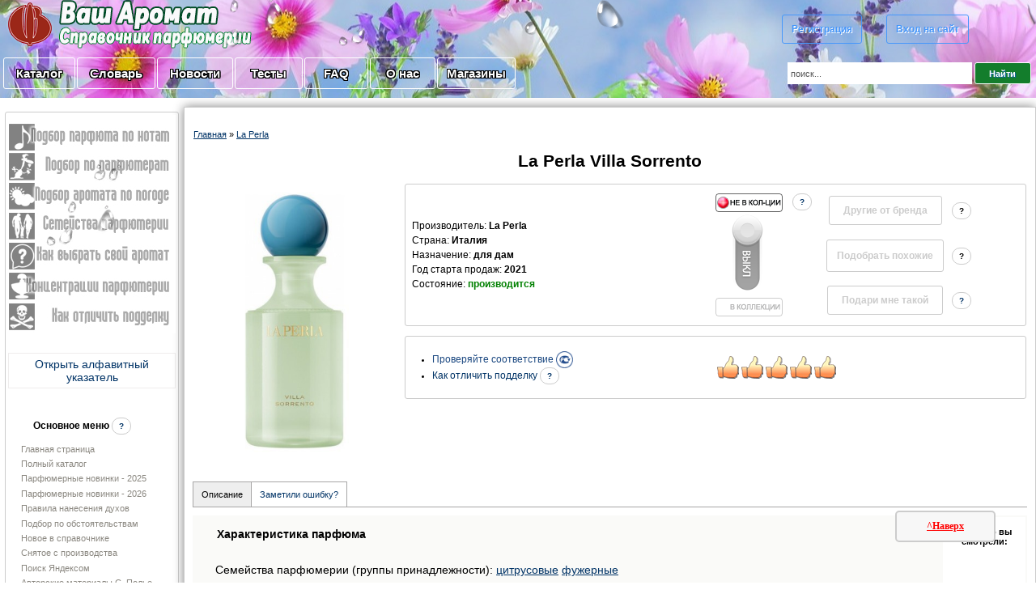

--- FILE ---
content_type: text/html; charset=utf-8
request_url: https://www.google.com/recaptcha/api2/anchor?ar=1&k=6LeNsRUUAAAAAPBXQ2pOc3LKEQ7iRkBwfXR5Ind9&co=aHR0cHM6Ly92YXNoLWFyb21hdC5ydTo0NDM.&hl=ru&v=PoyoqOPhxBO7pBk68S4YbpHZ&theme=light&size=normal&anchor-ms=20000&execute-ms=30000&cb=2fug1cv164hj
body_size: 49605
content:
<!DOCTYPE HTML><html dir="ltr" lang="ru"><head><meta http-equiv="Content-Type" content="text/html; charset=UTF-8">
<meta http-equiv="X-UA-Compatible" content="IE=edge">
<title>reCAPTCHA</title>
<style type="text/css">
/* cyrillic-ext */
@font-face {
  font-family: 'Roboto';
  font-style: normal;
  font-weight: 400;
  font-stretch: 100%;
  src: url(//fonts.gstatic.com/s/roboto/v48/KFO7CnqEu92Fr1ME7kSn66aGLdTylUAMa3GUBHMdazTgWw.woff2) format('woff2');
  unicode-range: U+0460-052F, U+1C80-1C8A, U+20B4, U+2DE0-2DFF, U+A640-A69F, U+FE2E-FE2F;
}
/* cyrillic */
@font-face {
  font-family: 'Roboto';
  font-style: normal;
  font-weight: 400;
  font-stretch: 100%;
  src: url(//fonts.gstatic.com/s/roboto/v48/KFO7CnqEu92Fr1ME7kSn66aGLdTylUAMa3iUBHMdazTgWw.woff2) format('woff2');
  unicode-range: U+0301, U+0400-045F, U+0490-0491, U+04B0-04B1, U+2116;
}
/* greek-ext */
@font-face {
  font-family: 'Roboto';
  font-style: normal;
  font-weight: 400;
  font-stretch: 100%;
  src: url(//fonts.gstatic.com/s/roboto/v48/KFO7CnqEu92Fr1ME7kSn66aGLdTylUAMa3CUBHMdazTgWw.woff2) format('woff2');
  unicode-range: U+1F00-1FFF;
}
/* greek */
@font-face {
  font-family: 'Roboto';
  font-style: normal;
  font-weight: 400;
  font-stretch: 100%;
  src: url(//fonts.gstatic.com/s/roboto/v48/KFO7CnqEu92Fr1ME7kSn66aGLdTylUAMa3-UBHMdazTgWw.woff2) format('woff2');
  unicode-range: U+0370-0377, U+037A-037F, U+0384-038A, U+038C, U+038E-03A1, U+03A3-03FF;
}
/* math */
@font-face {
  font-family: 'Roboto';
  font-style: normal;
  font-weight: 400;
  font-stretch: 100%;
  src: url(//fonts.gstatic.com/s/roboto/v48/KFO7CnqEu92Fr1ME7kSn66aGLdTylUAMawCUBHMdazTgWw.woff2) format('woff2');
  unicode-range: U+0302-0303, U+0305, U+0307-0308, U+0310, U+0312, U+0315, U+031A, U+0326-0327, U+032C, U+032F-0330, U+0332-0333, U+0338, U+033A, U+0346, U+034D, U+0391-03A1, U+03A3-03A9, U+03B1-03C9, U+03D1, U+03D5-03D6, U+03F0-03F1, U+03F4-03F5, U+2016-2017, U+2034-2038, U+203C, U+2040, U+2043, U+2047, U+2050, U+2057, U+205F, U+2070-2071, U+2074-208E, U+2090-209C, U+20D0-20DC, U+20E1, U+20E5-20EF, U+2100-2112, U+2114-2115, U+2117-2121, U+2123-214F, U+2190, U+2192, U+2194-21AE, U+21B0-21E5, U+21F1-21F2, U+21F4-2211, U+2213-2214, U+2216-22FF, U+2308-230B, U+2310, U+2319, U+231C-2321, U+2336-237A, U+237C, U+2395, U+239B-23B7, U+23D0, U+23DC-23E1, U+2474-2475, U+25AF, U+25B3, U+25B7, U+25BD, U+25C1, U+25CA, U+25CC, U+25FB, U+266D-266F, U+27C0-27FF, U+2900-2AFF, U+2B0E-2B11, U+2B30-2B4C, U+2BFE, U+3030, U+FF5B, U+FF5D, U+1D400-1D7FF, U+1EE00-1EEFF;
}
/* symbols */
@font-face {
  font-family: 'Roboto';
  font-style: normal;
  font-weight: 400;
  font-stretch: 100%;
  src: url(//fonts.gstatic.com/s/roboto/v48/KFO7CnqEu92Fr1ME7kSn66aGLdTylUAMaxKUBHMdazTgWw.woff2) format('woff2');
  unicode-range: U+0001-000C, U+000E-001F, U+007F-009F, U+20DD-20E0, U+20E2-20E4, U+2150-218F, U+2190, U+2192, U+2194-2199, U+21AF, U+21E6-21F0, U+21F3, U+2218-2219, U+2299, U+22C4-22C6, U+2300-243F, U+2440-244A, U+2460-24FF, U+25A0-27BF, U+2800-28FF, U+2921-2922, U+2981, U+29BF, U+29EB, U+2B00-2BFF, U+4DC0-4DFF, U+FFF9-FFFB, U+10140-1018E, U+10190-1019C, U+101A0, U+101D0-101FD, U+102E0-102FB, U+10E60-10E7E, U+1D2C0-1D2D3, U+1D2E0-1D37F, U+1F000-1F0FF, U+1F100-1F1AD, U+1F1E6-1F1FF, U+1F30D-1F30F, U+1F315, U+1F31C, U+1F31E, U+1F320-1F32C, U+1F336, U+1F378, U+1F37D, U+1F382, U+1F393-1F39F, U+1F3A7-1F3A8, U+1F3AC-1F3AF, U+1F3C2, U+1F3C4-1F3C6, U+1F3CA-1F3CE, U+1F3D4-1F3E0, U+1F3ED, U+1F3F1-1F3F3, U+1F3F5-1F3F7, U+1F408, U+1F415, U+1F41F, U+1F426, U+1F43F, U+1F441-1F442, U+1F444, U+1F446-1F449, U+1F44C-1F44E, U+1F453, U+1F46A, U+1F47D, U+1F4A3, U+1F4B0, U+1F4B3, U+1F4B9, U+1F4BB, U+1F4BF, U+1F4C8-1F4CB, U+1F4D6, U+1F4DA, U+1F4DF, U+1F4E3-1F4E6, U+1F4EA-1F4ED, U+1F4F7, U+1F4F9-1F4FB, U+1F4FD-1F4FE, U+1F503, U+1F507-1F50B, U+1F50D, U+1F512-1F513, U+1F53E-1F54A, U+1F54F-1F5FA, U+1F610, U+1F650-1F67F, U+1F687, U+1F68D, U+1F691, U+1F694, U+1F698, U+1F6AD, U+1F6B2, U+1F6B9-1F6BA, U+1F6BC, U+1F6C6-1F6CF, U+1F6D3-1F6D7, U+1F6E0-1F6EA, U+1F6F0-1F6F3, U+1F6F7-1F6FC, U+1F700-1F7FF, U+1F800-1F80B, U+1F810-1F847, U+1F850-1F859, U+1F860-1F887, U+1F890-1F8AD, U+1F8B0-1F8BB, U+1F8C0-1F8C1, U+1F900-1F90B, U+1F93B, U+1F946, U+1F984, U+1F996, U+1F9E9, U+1FA00-1FA6F, U+1FA70-1FA7C, U+1FA80-1FA89, U+1FA8F-1FAC6, U+1FACE-1FADC, U+1FADF-1FAE9, U+1FAF0-1FAF8, U+1FB00-1FBFF;
}
/* vietnamese */
@font-face {
  font-family: 'Roboto';
  font-style: normal;
  font-weight: 400;
  font-stretch: 100%;
  src: url(//fonts.gstatic.com/s/roboto/v48/KFO7CnqEu92Fr1ME7kSn66aGLdTylUAMa3OUBHMdazTgWw.woff2) format('woff2');
  unicode-range: U+0102-0103, U+0110-0111, U+0128-0129, U+0168-0169, U+01A0-01A1, U+01AF-01B0, U+0300-0301, U+0303-0304, U+0308-0309, U+0323, U+0329, U+1EA0-1EF9, U+20AB;
}
/* latin-ext */
@font-face {
  font-family: 'Roboto';
  font-style: normal;
  font-weight: 400;
  font-stretch: 100%;
  src: url(//fonts.gstatic.com/s/roboto/v48/KFO7CnqEu92Fr1ME7kSn66aGLdTylUAMa3KUBHMdazTgWw.woff2) format('woff2');
  unicode-range: U+0100-02BA, U+02BD-02C5, U+02C7-02CC, U+02CE-02D7, U+02DD-02FF, U+0304, U+0308, U+0329, U+1D00-1DBF, U+1E00-1E9F, U+1EF2-1EFF, U+2020, U+20A0-20AB, U+20AD-20C0, U+2113, U+2C60-2C7F, U+A720-A7FF;
}
/* latin */
@font-face {
  font-family: 'Roboto';
  font-style: normal;
  font-weight: 400;
  font-stretch: 100%;
  src: url(//fonts.gstatic.com/s/roboto/v48/KFO7CnqEu92Fr1ME7kSn66aGLdTylUAMa3yUBHMdazQ.woff2) format('woff2');
  unicode-range: U+0000-00FF, U+0131, U+0152-0153, U+02BB-02BC, U+02C6, U+02DA, U+02DC, U+0304, U+0308, U+0329, U+2000-206F, U+20AC, U+2122, U+2191, U+2193, U+2212, U+2215, U+FEFF, U+FFFD;
}
/* cyrillic-ext */
@font-face {
  font-family: 'Roboto';
  font-style: normal;
  font-weight: 500;
  font-stretch: 100%;
  src: url(//fonts.gstatic.com/s/roboto/v48/KFO7CnqEu92Fr1ME7kSn66aGLdTylUAMa3GUBHMdazTgWw.woff2) format('woff2');
  unicode-range: U+0460-052F, U+1C80-1C8A, U+20B4, U+2DE0-2DFF, U+A640-A69F, U+FE2E-FE2F;
}
/* cyrillic */
@font-face {
  font-family: 'Roboto';
  font-style: normal;
  font-weight: 500;
  font-stretch: 100%;
  src: url(//fonts.gstatic.com/s/roboto/v48/KFO7CnqEu92Fr1ME7kSn66aGLdTylUAMa3iUBHMdazTgWw.woff2) format('woff2');
  unicode-range: U+0301, U+0400-045F, U+0490-0491, U+04B0-04B1, U+2116;
}
/* greek-ext */
@font-face {
  font-family: 'Roboto';
  font-style: normal;
  font-weight: 500;
  font-stretch: 100%;
  src: url(//fonts.gstatic.com/s/roboto/v48/KFO7CnqEu92Fr1ME7kSn66aGLdTylUAMa3CUBHMdazTgWw.woff2) format('woff2');
  unicode-range: U+1F00-1FFF;
}
/* greek */
@font-face {
  font-family: 'Roboto';
  font-style: normal;
  font-weight: 500;
  font-stretch: 100%;
  src: url(//fonts.gstatic.com/s/roboto/v48/KFO7CnqEu92Fr1ME7kSn66aGLdTylUAMa3-UBHMdazTgWw.woff2) format('woff2');
  unicode-range: U+0370-0377, U+037A-037F, U+0384-038A, U+038C, U+038E-03A1, U+03A3-03FF;
}
/* math */
@font-face {
  font-family: 'Roboto';
  font-style: normal;
  font-weight: 500;
  font-stretch: 100%;
  src: url(//fonts.gstatic.com/s/roboto/v48/KFO7CnqEu92Fr1ME7kSn66aGLdTylUAMawCUBHMdazTgWw.woff2) format('woff2');
  unicode-range: U+0302-0303, U+0305, U+0307-0308, U+0310, U+0312, U+0315, U+031A, U+0326-0327, U+032C, U+032F-0330, U+0332-0333, U+0338, U+033A, U+0346, U+034D, U+0391-03A1, U+03A3-03A9, U+03B1-03C9, U+03D1, U+03D5-03D6, U+03F0-03F1, U+03F4-03F5, U+2016-2017, U+2034-2038, U+203C, U+2040, U+2043, U+2047, U+2050, U+2057, U+205F, U+2070-2071, U+2074-208E, U+2090-209C, U+20D0-20DC, U+20E1, U+20E5-20EF, U+2100-2112, U+2114-2115, U+2117-2121, U+2123-214F, U+2190, U+2192, U+2194-21AE, U+21B0-21E5, U+21F1-21F2, U+21F4-2211, U+2213-2214, U+2216-22FF, U+2308-230B, U+2310, U+2319, U+231C-2321, U+2336-237A, U+237C, U+2395, U+239B-23B7, U+23D0, U+23DC-23E1, U+2474-2475, U+25AF, U+25B3, U+25B7, U+25BD, U+25C1, U+25CA, U+25CC, U+25FB, U+266D-266F, U+27C0-27FF, U+2900-2AFF, U+2B0E-2B11, U+2B30-2B4C, U+2BFE, U+3030, U+FF5B, U+FF5D, U+1D400-1D7FF, U+1EE00-1EEFF;
}
/* symbols */
@font-face {
  font-family: 'Roboto';
  font-style: normal;
  font-weight: 500;
  font-stretch: 100%;
  src: url(//fonts.gstatic.com/s/roboto/v48/KFO7CnqEu92Fr1ME7kSn66aGLdTylUAMaxKUBHMdazTgWw.woff2) format('woff2');
  unicode-range: U+0001-000C, U+000E-001F, U+007F-009F, U+20DD-20E0, U+20E2-20E4, U+2150-218F, U+2190, U+2192, U+2194-2199, U+21AF, U+21E6-21F0, U+21F3, U+2218-2219, U+2299, U+22C4-22C6, U+2300-243F, U+2440-244A, U+2460-24FF, U+25A0-27BF, U+2800-28FF, U+2921-2922, U+2981, U+29BF, U+29EB, U+2B00-2BFF, U+4DC0-4DFF, U+FFF9-FFFB, U+10140-1018E, U+10190-1019C, U+101A0, U+101D0-101FD, U+102E0-102FB, U+10E60-10E7E, U+1D2C0-1D2D3, U+1D2E0-1D37F, U+1F000-1F0FF, U+1F100-1F1AD, U+1F1E6-1F1FF, U+1F30D-1F30F, U+1F315, U+1F31C, U+1F31E, U+1F320-1F32C, U+1F336, U+1F378, U+1F37D, U+1F382, U+1F393-1F39F, U+1F3A7-1F3A8, U+1F3AC-1F3AF, U+1F3C2, U+1F3C4-1F3C6, U+1F3CA-1F3CE, U+1F3D4-1F3E0, U+1F3ED, U+1F3F1-1F3F3, U+1F3F5-1F3F7, U+1F408, U+1F415, U+1F41F, U+1F426, U+1F43F, U+1F441-1F442, U+1F444, U+1F446-1F449, U+1F44C-1F44E, U+1F453, U+1F46A, U+1F47D, U+1F4A3, U+1F4B0, U+1F4B3, U+1F4B9, U+1F4BB, U+1F4BF, U+1F4C8-1F4CB, U+1F4D6, U+1F4DA, U+1F4DF, U+1F4E3-1F4E6, U+1F4EA-1F4ED, U+1F4F7, U+1F4F9-1F4FB, U+1F4FD-1F4FE, U+1F503, U+1F507-1F50B, U+1F50D, U+1F512-1F513, U+1F53E-1F54A, U+1F54F-1F5FA, U+1F610, U+1F650-1F67F, U+1F687, U+1F68D, U+1F691, U+1F694, U+1F698, U+1F6AD, U+1F6B2, U+1F6B9-1F6BA, U+1F6BC, U+1F6C6-1F6CF, U+1F6D3-1F6D7, U+1F6E0-1F6EA, U+1F6F0-1F6F3, U+1F6F7-1F6FC, U+1F700-1F7FF, U+1F800-1F80B, U+1F810-1F847, U+1F850-1F859, U+1F860-1F887, U+1F890-1F8AD, U+1F8B0-1F8BB, U+1F8C0-1F8C1, U+1F900-1F90B, U+1F93B, U+1F946, U+1F984, U+1F996, U+1F9E9, U+1FA00-1FA6F, U+1FA70-1FA7C, U+1FA80-1FA89, U+1FA8F-1FAC6, U+1FACE-1FADC, U+1FADF-1FAE9, U+1FAF0-1FAF8, U+1FB00-1FBFF;
}
/* vietnamese */
@font-face {
  font-family: 'Roboto';
  font-style: normal;
  font-weight: 500;
  font-stretch: 100%;
  src: url(//fonts.gstatic.com/s/roboto/v48/KFO7CnqEu92Fr1ME7kSn66aGLdTylUAMa3OUBHMdazTgWw.woff2) format('woff2');
  unicode-range: U+0102-0103, U+0110-0111, U+0128-0129, U+0168-0169, U+01A0-01A1, U+01AF-01B0, U+0300-0301, U+0303-0304, U+0308-0309, U+0323, U+0329, U+1EA0-1EF9, U+20AB;
}
/* latin-ext */
@font-face {
  font-family: 'Roboto';
  font-style: normal;
  font-weight: 500;
  font-stretch: 100%;
  src: url(//fonts.gstatic.com/s/roboto/v48/KFO7CnqEu92Fr1ME7kSn66aGLdTylUAMa3KUBHMdazTgWw.woff2) format('woff2');
  unicode-range: U+0100-02BA, U+02BD-02C5, U+02C7-02CC, U+02CE-02D7, U+02DD-02FF, U+0304, U+0308, U+0329, U+1D00-1DBF, U+1E00-1E9F, U+1EF2-1EFF, U+2020, U+20A0-20AB, U+20AD-20C0, U+2113, U+2C60-2C7F, U+A720-A7FF;
}
/* latin */
@font-face {
  font-family: 'Roboto';
  font-style: normal;
  font-weight: 500;
  font-stretch: 100%;
  src: url(//fonts.gstatic.com/s/roboto/v48/KFO7CnqEu92Fr1ME7kSn66aGLdTylUAMa3yUBHMdazQ.woff2) format('woff2');
  unicode-range: U+0000-00FF, U+0131, U+0152-0153, U+02BB-02BC, U+02C6, U+02DA, U+02DC, U+0304, U+0308, U+0329, U+2000-206F, U+20AC, U+2122, U+2191, U+2193, U+2212, U+2215, U+FEFF, U+FFFD;
}
/* cyrillic-ext */
@font-face {
  font-family: 'Roboto';
  font-style: normal;
  font-weight: 900;
  font-stretch: 100%;
  src: url(//fonts.gstatic.com/s/roboto/v48/KFO7CnqEu92Fr1ME7kSn66aGLdTylUAMa3GUBHMdazTgWw.woff2) format('woff2');
  unicode-range: U+0460-052F, U+1C80-1C8A, U+20B4, U+2DE0-2DFF, U+A640-A69F, U+FE2E-FE2F;
}
/* cyrillic */
@font-face {
  font-family: 'Roboto';
  font-style: normal;
  font-weight: 900;
  font-stretch: 100%;
  src: url(//fonts.gstatic.com/s/roboto/v48/KFO7CnqEu92Fr1ME7kSn66aGLdTylUAMa3iUBHMdazTgWw.woff2) format('woff2');
  unicode-range: U+0301, U+0400-045F, U+0490-0491, U+04B0-04B1, U+2116;
}
/* greek-ext */
@font-face {
  font-family: 'Roboto';
  font-style: normal;
  font-weight: 900;
  font-stretch: 100%;
  src: url(//fonts.gstatic.com/s/roboto/v48/KFO7CnqEu92Fr1ME7kSn66aGLdTylUAMa3CUBHMdazTgWw.woff2) format('woff2');
  unicode-range: U+1F00-1FFF;
}
/* greek */
@font-face {
  font-family: 'Roboto';
  font-style: normal;
  font-weight: 900;
  font-stretch: 100%;
  src: url(//fonts.gstatic.com/s/roboto/v48/KFO7CnqEu92Fr1ME7kSn66aGLdTylUAMa3-UBHMdazTgWw.woff2) format('woff2');
  unicode-range: U+0370-0377, U+037A-037F, U+0384-038A, U+038C, U+038E-03A1, U+03A3-03FF;
}
/* math */
@font-face {
  font-family: 'Roboto';
  font-style: normal;
  font-weight: 900;
  font-stretch: 100%;
  src: url(//fonts.gstatic.com/s/roboto/v48/KFO7CnqEu92Fr1ME7kSn66aGLdTylUAMawCUBHMdazTgWw.woff2) format('woff2');
  unicode-range: U+0302-0303, U+0305, U+0307-0308, U+0310, U+0312, U+0315, U+031A, U+0326-0327, U+032C, U+032F-0330, U+0332-0333, U+0338, U+033A, U+0346, U+034D, U+0391-03A1, U+03A3-03A9, U+03B1-03C9, U+03D1, U+03D5-03D6, U+03F0-03F1, U+03F4-03F5, U+2016-2017, U+2034-2038, U+203C, U+2040, U+2043, U+2047, U+2050, U+2057, U+205F, U+2070-2071, U+2074-208E, U+2090-209C, U+20D0-20DC, U+20E1, U+20E5-20EF, U+2100-2112, U+2114-2115, U+2117-2121, U+2123-214F, U+2190, U+2192, U+2194-21AE, U+21B0-21E5, U+21F1-21F2, U+21F4-2211, U+2213-2214, U+2216-22FF, U+2308-230B, U+2310, U+2319, U+231C-2321, U+2336-237A, U+237C, U+2395, U+239B-23B7, U+23D0, U+23DC-23E1, U+2474-2475, U+25AF, U+25B3, U+25B7, U+25BD, U+25C1, U+25CA, U+25CC, U+25FB, U+266D-266F, U+27C0-27FF, U+2900-2AFF, U+2B0E-2B11, U+2B30-2B4C, U+2BFE, U+3030, U+FF5B, U+FF5D, U+1D400-1D7FF, U+1EE00-1EEFF;
}
/* symbols */
@font-face {
  font-family: 'Roboto';
  font-style: normal;
  font-weight: 900;
  font-stretch: 100%;
  src: url(//fonts.gstatic.com/s/roboto/v48/KFO7CnqEu92Fr1ME7kSn66aGLdTylUAMaxKUBHMdazTgWw.woff2) format('woff2');
  unicode-range: U+0001-000C, U+000E-001F, U+007F-009F, U+20DD-20E0, U+20E2-20E4, U+2150-218F, U+2190, U+2192, U+2194-2199, U+21AF, U+21E6-21F0, U+21F3, U+2218-2219, U+2299, U+22C4-22C6, U+2300-243F, U+2440-244A, U+2460-24FF, U+25A0-27BF, U+2800-28FF, U+2921-2922, U+2981, U+29BF, U+29EB, U+2B00-2BFF, U+4DC0-4DFF, U+FFF9-FFFB, U+10140-1018E, U+10190-1019C, U+101A0, U+101D0-101FD, U+102E0-102FB, U+10E60-10E7E, U+1D2C0-1D2D3, U+1D2E0-1D37F, U+1F000-1F0FF, U+1F100-1F1AD, U+1F1E6-1F1FF, U+1F30D-1F30F, U+1F315, U+1F31C, U+1F31E, U+1F320-1F32C, U+1F336, U+1F378, U+1F37D, U+1F382, U+1F393-1F39F, U+1F3A7-1F3A8, U+1F3AC-1F3AF, U+1F3C2, U+1F3C4-1F3C6, U+1F3CA-1F3CE, U+1F3D4-1F3E0, U+1F3ED, U+1F3F1-1F3F3, U+1F3F5-1F3F7, U+1F408, U+1F415, U+1F41F, U+1F426, U+1F43F, U+1F441-1F442, U+1F444, U+1F446-1F449, U+1F44C-1F44E, U+1F453, U+1F46A, U+1F47D, U+1F4A3, U+1F4B0, U+1F4B3, U+1F4B9, U+1F4BB, U+1F4BF, U+1F4C8-1F4CB, U+1F4D6, U+1F4DA, U+1F4DF, U+1F4E3-1F4E6, U+1F4EA-1F4ED, U+1F4F7, U+1F4F9-1F4FB, U+1F4FD-1F4FE, U+1F503, U+1F507-1F50B, U+1F50D, U+1F512-1F513, U+1F53E-1F54A, U+1F54F-1F5FA, U+1F610, U+1F650-1F67F, U+1F687, U+1F68D, U+1F691, U+1F694, U+1F698, U+1F6AD, U+1F6B2, U+1F6B9-1F6BA, U+1F6BC, U+1F6C6-1F6CF, U+1F6D3-1F6D7, U+1F6E0-1F6EA, U+1F6F0-1F6F3, U+1F6F7-1F6FC, U+1F700-1F7FF, U+1F800-1F80B, U+1F810-1F847, U+1F850-1F859, U+1F860-1F887, U+1F890-1F8AD, U+1F8B0-1F8BB, U+1F8C0-1F8C1, U+1F900-1F90B, U+1F93B, U+1F946, U+1F984, U+1F996, U+1F9E9, U+1FA00-1FA6F, U+1FA70-1FA7C, U+1FA80-1FA89, U+1FA8F-1FAC6, U+1FACE-1FADC, U+1FADF-1FAE9, U+1FAF0-1FAF8, U+1FB00-1FBFF;
}
/* vietnamese */
@font-face {
  font-family: 'Roboto';
  font-style: normal;
  font-weight: 900;
  font-stretch: 100%;
  src: url(//fonts.gstatic.com/s/roboto/v48/KFO7CnqEu92Fr1ME7kSn66aGLdTylUAMa3OUBHMdazTgWw.woff2) format('woff2');
  unicode-range: U+0102-0103, U+0110-0111, U+0128-0129, U+0168-0169, U+01A0-01A1, U+01AF-01B0, U+0300-0301, U+0303-0304, U+0308-0309, U+0323, U+0329, U+1EA0-1EF9, U+20AB;
}
/* latin-ext */
@font-face {
  font-family: 'Roboto';
  font-style: normal;
  font-weight: 900;
  font-stretch: 100%;
  src: url(//fonts.gstatic.com/s/roboto/v48/KFO7CnqEu92Fr1ME7kSn66aGLdTylUAMa3KUBHMdazTgWw.woff2) format('woff2');
  unicode-range: U+0100-02BA, U+02BD-02C5, U+02C7-02CC, U+02CE-02D7, U+02DD-02FF, U+0304, U+0308, U+0329, U+1D00-1DBF, U+1E00-1E9F, U+1EF2-1EFF, U+2020, U+20A0-20AB, U+20AD-20C0, U+2113, U+2C60-2C7F, U+A720-A7FF;
}
/* latin */
@font-face {
  font-family: 'Roboto';
  font-style: normal;
  font-weight: 900;
  font-stretch: 100%;
  src: url(//fonts.gstatic.com/s/roboto/v48/KFO7CnqEu92Fr1ME7kSn66aGLdTylUAMa3yUBHMdazQ.woff2) format('woff2');
  unicode-range: U+0000-00FF, U+0131, U+0152-0153, U+02BB-02BC, U+02C6, U+02DA, U+02DC, U+0304, U+0308, U+0329, U+2000-206F, U+20AC, U+2122, U+2191, U+2193, U+2212, U+2215, U+FEFF, U+FFFD;
}

</style>
<link rel="stylesheet" type="text/css" href="https://www.gstatic.com/recaptcha/releases/PoyoqOPhxBO7pBk68S4YbpHZ/styles__ltr.css">
<script nonce="eRcU46cj8hfRoUkb9eV4eg" type="text/javascript">window['__recaptcha_api'] = 'https://www.google.com/recaptcha/api2/';</script>
<script type="text/javascript" src="https://www.gstatic.com/recaptcha/releases/PoyoqOPhxBO7pBk68S4YbpHZ/recaptcha__ru.js" nonce="eRcU46cj8hfRoUkb9eV4eg">
      
    </script></head>
<body><div id="rc-anchor-alert" class="rc-anchor-alert"></div>
<input type="hidden" id="recaptcha-token" value="[base64]">
<script type="text/javascript" nonce="eRcU46cj8hfRoUkb9eV4eg">
      recaptcha.anchor.Main.init("[\x22ainput\x22,[\x22bgdata\x22,\x22\x22,\[base64]/[base64]/bmV3IFpbdF0obVswXSk6Sz09Mj9uZXcgWlt0XShtWzBdLG1bMV0pOks9PTM/bmV3IFpbdF0obVswXSxtWzFdLG1bMl0pOks9PTQ/[base64]/[base64]/[base64]/[base64]/[base64]/[base64]/[base64]/[base64]/[base64]/[base64]/[base64]/[base64]/[base64]/[base64]\\u003d\\u003d\x22,\[base64]\x22,\x22w7VaAsO/eWLCvFdyw7oiHGtyMUzChsKcwoYeVMORw77Dq8Otw7BFVzZhKsOsw6FGw4FVKS4aT2TCmcKYFHvDkMO6w5Q7GCjDgMK5wpfCvGPDqAfDl8KIeXnDsg0bJFbDosOIwpfClcKhaMOLD09Wwrs4w6/CtMOCw7PDsScPZXFGOw1Fw6FJwpI/w60KRMKEwoBdwqYmwrvCosODEsKUAC9veT7DjsO9w60vEMKDwqkuXsK6wplnGcOVNcO1b8O5OMKswrrDjwfDtMKNVGxgf8ODw6JWwr/Cv3VkX8KFwoI+JxPCuh45MDgUWT7Dt8Ksw7zChkTChsKFw405w68cwq4nLcOPwr8bw6kHw6nDr1RGK8KYw58Ew5kEwqbCskERHWbCu8OMfTMbw6nChMOIwovCqXHDtcKQF3AdMHwswrgswrrDtA/Cn1JYwqxiWHLCmcKcVMOSY8Kqwo/DqcKJwo7ClBPDhG4xw5PDmsKZwoBJecK7CGLCt8O2WXTDpT9aw45KwrIbLRPCtU1sw7rCvsKRwpsrw7Evwp/CsUtVR8KKwpAawpVAwqQyZjLChGHDtDlOw4DClsKyw6rCrkUSwpFJJBvDhTXDm8KUcsOQwqfDgjzCmMOqwo0jwrERwophM0DCvlscAsOLwpU/YlHDtsKcwqFiw70bEsKzesKdLRdBwpl0w7lBw6gJw4tSw4U/wrTDvsKoKcO2UMOmwqZ9SsKDY8KlwrpzwrXCg8Oew6fDlX7DvMKSYxYRS8K0wo/[base64]/T2HDnyltXgV3wo7Cj8O5XMOyBArDrMKAbMOyw4lfwrLCrVLCq8OPw4PCkTnCj8K4wpnDuHbDik3CosO9w5rDpMK3F8OgMcKvw5BpH8K4wqgvw4vChcKXCsOqwqzDp0lUwojDh0Yow61ewovCrTwFwp7DiMO/w5hEE8KcWcKnfRjCgAZwf0t1P8OdVcK8w5MvCV7DqjjCuFLDkMOPwpLDkyEswq3DnlLCkDLCtsKaO8ONRcKXwpzDkMOqdMKqw6/Cu8KAB8Kzw4FswpIZGMK+HsKiWcOkw5dzQGXCu8Kqw67DiG9yF2DCo8KoY8O+wqtlIMKaw7bDisKiwrrCmMKCwr/ClTnCjcK4ZcK3esK5fsOSwqYsNMOjwosew5BvwqMPd0HDlsKJY8OzKRXDosKgw4TCgXEfw7M7Dl86wqjDux/[base64]/JcO2wqIpw7ItVcKYw60qbRpCDsKVIcKsw4XDicOCBcO7aUrDlFFRPBoCAm50w7HCmcOMJ8K6DcOqw7TDgh7Cu1vCjCp0wqNAw4bDnD8lOTk7e8OSbzE7w7nCjVvCnsKDw4RtwrnCmcKHw7/CpsK6w44Kw5fCgGtUw6rCrcKCwrbCu8Ocw5/DmQAMwqgpw4LDoMOawpHDshDDgsO8w4VyGxQrLm7CuVplRD/DjgPDnwBNX8KNwq3DpHXDi35yCMKDw6h7OMK1TS/CmsK8wolLcsO9OgbChMO6wqTDpMOVw53CrEjCrV00YSMQw5zDlMOKGsKLXVRSFMO3w7tHwoLChsOnwpjDnMKQwq/DsMK7JXXCpF4nwplEw4DDqcKePgjCsTJ1wq0fw7LDp8Oww6LCq2UVwqLCozt6wqhaGFrCkcOww4DCrcOlSgB/Y1x7w7nCqcOOAHDDhQdNw6rCrURTwq/[base64]/DjlRtw6s7Szw4TcKAwqAQEMKpGnpVwozDt8KYw6g6woIYw5EBNcOuwpzCs8OGJsOWSnNSwoXCj8Ksw5TDomnDlwPDvcKiZ8OJclU8w4nCi8K5wokyMl1Awq/DqnXClcO5ScKPw71PYTjDkiXCq0BWwoRQLBdvwqB9w7vDv8OfP0rCqHzCicKFZgXCqH3Du8O9wpVGwpPDlcOMDHrDp2UaNwLDhcOmwrjCpcOywq5ZEsOGecKWw4VIHisUUcKNwoYEw75rHUwUMjRTU8Ohw4pcUz8CWFDCnMOlZsOAwpHDlWXDgsKCWybCnUDCkn5/[base64]/Ds8OEwpjDilLCt8KAw5Q8w7Miw6tiOMKqw4fCnm7CkCfCqzVaLcKzE8KqDEsTw6k/TcOrwqgEwohGW8K4w40ww7ZwYsOMw5p7HsOCGcOYw7IwwpkeCcO2wrNIRwp4W298w6MbHTjDj35iwovDmWvDnMK4fjvCjsKmwqXDtsORwrAowqtNIhEcGgdmCcOew40DHUgwwrNeSsKOwrnDmMOQRjjDjcKuw65nAQ7Clh4bwq9XwrBoCMKzwpbCijISasOnw4cfwq/DuwXCvcOiCMKlF8OeK0HDnzbChsOsw57CuTgXJsO4w6zCh8OcEl3DmcOJwrorwr3DssOPOcOnw6DCncKNwrrCvcOOw5rCrsOGV8OTw7fCu25lJFTCucK7w4LDkcOUCWQNM8K+XU1NwqYMw7/DlcOXwqvCvlXCpxITw7FdFsK+CsOBdcKDwo8aw6jDmmE2wrhZw6PCuMOtw5UYw4oYwrfDt8KvGCUOwrJrC8K2XcKtJMOnXQzDuVQFScOZwqLDk8K+wo0xw5EdwoBjw5Z5wqMpV2HDpDtadB/CisKLw6UNEcK2wqwgw4DCoRPCkQl2w7zCsMOswpkkwpc2OMO0wrcOCFFvfsKncDzDnxjCtcOKw41kwp9IwpXCiHDCmh8CeFEdE8OCw6jCmsO3w756QUMvw6kzDjfDr0kxdCYZw6cGw6sEFMKMBMKmclXCr8OmNsOQWcKVPUbDvXB/b0Yywr5ewoI5K0UOaEA6w4vCmcOQHcOiw6LDosO2SMKJwprClh4BVcOmwpwtwqpURirDkXDCo8KFwpjCksKCwrzDvk90w6DDoElbw40Tf11MQMKqe8KKHcO1wqfChsKvwqPCqcKvAWYcwq5YFcOBwpLCuHIIacOBBsOQXMOkwrHDlsOrw6/DqE40UMKSOsKkWEUhwqbCpcK2GsKnfsK5bGodw7bClS8zeAsywrHCqRXDpsKzw77DgHDCvsKQEQLCuMOmNMKCwrbCnnpIbcKIHcOXWcK/[base64]/DjsKvwrfCvMK7wq51woLDujXCkCXClcKGw7RrRmNodFzCki/Cql7Ct8KjwqnCjsOXLsO7M8O0wrFYXMKdw5UawpZZwo5Nw6VBPcODwp3ClS/CpMKvV0UhBMKgwo7DtA1Sw4NvSMKoRsOmeT7CuVVLImPCjyglw6ZBe8KWL8Kyw6HDu1XCuyXDpsKLKcOzwrPDv2PDsw3CsUzCuD9sD8K0wprCqCcvwpRYw4jCp1tzA28XFQIdworDtjbDmcKFVxPCucOLGBl/w6AGwqxywopPwrLDsQ8Mw7PDnTjCncO6NEPCiyEdwr7CiTUkG3/CoiQ3fcO7dQnCmiJ2wonDjsKGw4UVRVvDiH8SHsK8M8OfwpPDhE7CjFrDiMOAcMKQw5TChsOLw6AiOV7CssKMfMKTw5JYNMO7w50Ewp7CpcOEZ8KIw59NwqwjbcOUKUbDssOcw5JVw5LCucOpw6zDncOrTlbDrsKoYh3Ct1HDtEPCqMKwwqgJdMOcC21/NlQ6H2Vuw63CgQBbw6fDmmHCtMOewq8bwonCkGgvegHDnFxmSnPDrm8Qw64QWgDClcOzw6jCkHZ1w7pjw57DssKowrjCg3/Ch8OjwqILwpzCpMO4Z8KCITYhw5k9OcK9ZMORZi1YVsKYwo/CqFPDqnBXw5ZpFsKaw4vDp8OUw6QHZMOTw5HCq3DCu142ZUY3w6FZDEPCiMKNw6xMFBhFYlchwrJVw6owBMK2WB8Ewrofw6l9BiLDusOTw4JKw7TDixxEfsOdOnU6G8K7w57DoMKkC8KlK8OFYsKbw7ULM3YOwo1FOUrCkBvCtsKsw64gwr8ZwqYgfXHCqMK6cRczwo/ChMKHwoYpw4jDqcOIw4oZKQAmw7oPw6HCqcO5XsOBwrU1QcOiw6ptDcObw55GHjvCgGPCiw7CgsKPXcKzw5bDqR5Aw6s8w5UJwrFMwqlCw5s6wpoKwrfCm0DCjSLDh0PCkAd9wrt0b8KIwrBSMDZdFwI4w61aw7UZwpXDlRdYYMK2L8K8XcKIwr/DgiERS8Oqwr3DocKUw7LCucKLw4vDp0dWwpU/Mw7DisKNw4JBVsKDYXR4wqAKZcOhworCj0kWwoPCiT3DnMO8w5EzFhXDoMKxwr42ai3DjcKbCMONE8Ofw4EiwrQfOR7CgsOuKMOzZcObHGLCsGNpw7DDqMKHGXHDs3/[base64]/w6Zvw73DisKOw4fDq8KIwrvCuMKCV2rCnQ0ZwozDnR3CtFvCgsKdBsOUw65jE8Kzw6lfb8Odw5dddCMGw5JOw7DCqsKmw6HDpsOAWxMsDsOswqPCuX/CrMOZRMKZwpXDrMO/w4DDszfDusOQwppsC8OsLgQjPsO+LHXDmXEmDsOkE8Oyw61HO8Krw5rDl0Z2fUFaw4p2wo/Dn8Ocw4jCpsKrSwNAEsKPw7wVwo/[base64]/wrLDssO5UMKxbsOta1YpworDisKSw57CuMO5wpBcw43Ck8OVZhcMFMK0CcOLQEkuwqrDusOsMcO1WgQVw6fCg2LCpWRyCMKsfRtmwrLCp8KPw4zDr0pvwp8twqrDnF7ChC3CgcKQwpnCjy1MT8KxworCviLCsR49w4Fqwp/DkMK/[base64]/Ct8K7VS3DmnHDgsObTcOfw7Yuw5PDhsO6woNYw4nDr0tlwo7Cv1bChDfDucOyw6MicyfDrMKlwobChyvDi8O5E8KHwpkQAcKcGXXDosKrwpzDq2DDkkVlwr9cEmpiRU49w5oVwojCr1BxHMK4w5IkcsK8w7bCg8O2wrrDkTNNwqR0w5Qow7ZwbDLDmTc+McKtwo7DqC/[base64]/DnHRAwrjDj8KYf8OiNEvDucKZw4gnwq/CrTVVDsKGJcKWw4wXw7wNw6QqAcKkFyEJwqjCvsKKw5DCoRLDq8Kwwqt5w6UgTT4cwo4Pd2NiWsOCw4DDsAnDp8OUEsOsw59hwrbDk0FfwqnDsMOTw4BeFsKLZsKlwqcww5bClMK/WsK7JCldwpMDwp/DhMK3JsKAw4TCj8KGwobDmBM4AsOFw6MURwxRwo3Ciy/DkzrCtsKZVknCuyDDjsKiBC5yZB8aeMK9w6xiwptLIBDDs0ZHw47ChAZJwqnCpRnDpsKQJSwdwpVIdXU5wp9LasKULsODw6BtFMO8GybCklZ7GiTDpMO0JcKZVHExQAHDssOfEGPCsH7CqmDDtWUrwpzDiMOHQcOfw6HDtcOEw6/Dr2ohw6jCtizDnTHCgAVfw7siw7PCvcOkwrPDt8OlPMKjw7zDhcK9wr/DoAJnaQ/CrcOYYcOjwrpXclZ4w49mKVXDgMOtwqvDk8OWEAfCrWPDtjPDhMOcwo0WRSzDn8OOw6kHw53DlB49C8Klwqs6FB3DilJ/[base64]/CknDDg8KRNMKadGttV8K9woxHb8O4N0B6M8OXcy/CjQ4Wwo9VVsKFAGTCo3nCsMKkQsOnwrrDhSXDrz/Dll5cCsONwpXCmEtnG0TCuMKLa8Kjwr52wrZkw7/CsMKdMiAZF38uN8KQQcO5LMOsb8OWVi5HIjdwwqEnDcKZf8KndcO+wrPDt8O0w6Ruwo/[base64]/DtcOhN8K5wqJ7QX7ClyLCiRx9w6bDqmvDl8Omw7cuEg1wXF97KwYvA8Oqw40ETmnDkcOuw6PDicOLw6fDt2XDu8KHw7DDrMOGw4BSYWvDilgLw4/DjcOwKsOiw5zDjmfCn0MLw4BSw4RycsK+wo/CjcOtFi1jKGHDhTJXw6rDjMK6w5AncF/CmWYaw7BLGcOJwpTCkk40w4V4AcO/wokOwoAMdT1Xw4w5KgYmBXfDl8Ozw7wUwojCo0J3X8KXfMKbwqYVJRDCnDAyw5EDIMOEwrJ6MUfDhcO/wp4/TW8zwoTCnUoHBn0Jwo1/XsK7TsO3NHxrcMOhPgDDr3LCuhohHQ4EZMOCw6HCskNDw44dKUwBwoh/WWHCrD3CmMONbHJUdMO9EMOAwponwrvCt8KzY2Fpw5vCinZbwqs4DcOcWBwCaCBgecKmw4HDhcOVwq/CuMOCw4N/wrRdZhvDl8OZRUzCiyxjwpVnN8Ktwq7CicKZw7bCksOpw4IOw48Ew5/DqsKwBcKMwprDvXh0ak3DncKcw6gpwooawq4Gw6zCvWQMaCJvOB11fMO0K8OGdcK5w5jClMKBacKBw6UGwqokw7g+EFjCvDwdDB3CoDHDrsKLw57CnC5PB8OKwrrCncK8ScK0w5jCtEc7w7jCp2xaw4o4HsO6V2bCgyZ7bMOYfcKPBMKfwq43woURLcK/wr7Dq8O4cHTDvsOMw4bClsKww5Rzwo0FCnEzwrrCu38pDMKoUMKsYcOzw48ldhTCtmByPk19wq7DlsKow7ZAE8ONKDIbJDonPMO5aBBvCMO6VcKuJ1QcWsKVw6HCo8OpwqPCisKKbSXCs8KOwrLCohtGw5pawpjDij3DllTDjsOsw5fCgHMYQUIOwpNyBj/[base64]/CjsOIEMKucBTDkWDDisOtwrLCl8Onw7rCrcKKScOcw6Q2TElcN1TDsMKhasO9wpBYwqUfwrrDlsONw6IYwobCmsKCbMO0woNNw4gYPcOGfybCk2/Co3d3w6rCg8KJTy7Cl39Pbk3CmsKJMsKPwplcwrLDj8OyOyF9HMOFfGVLT8Oud1jDuWZPw7HCq3VGwoDClRjCsTlGwrwdwovCpsOwwp3Ck1ArecOsTMOLYCNZfGXDgQ/CksKywpXDoBNaw5LDi8OtIsKAN8OofsKTwq7Cml3DmMOZw5lKw491wqfCrybCpSULMsOuw6XCncKuwoUJSsO4wqXCkcOALRvCqz3DhiXDg3cjcA3Dp8OiwpZ9DkvDrXVZH3AqwpNow5/CsxJ6MMO7w7JWacK0Szkrw40OQcK/w5gqwpt+BWJGbMOywrJBZkbDv8K9E8Kxw5ojAMOQwp4Pb3HDoF3CkAHDowTDm0xLw6wuR8KNwqkgw54JUUvCncOzOcKJw6/Dv1XDkRlew5vDqCrDmFHCvsO1w4TChBgwTVjDmcOMw6x+wrR2EMK+bBbDo8KDw7fCsTMcXSvDtcK6wq14LBjDssOvwrtdwqvDr8OIcSdjScOiwo4swpzDrMKnesKWw5/[base64]/HcOvZsO0eG9gwqbDksKIwpTDkMOnIMOxwr/DssOuRcKrIGbDuQ/DkkbCpS7DlsOrwqDCjMOzw7nCkwVAF3N0XMKswrHCiBdbw5ZGOjnCpx7Dk8O+w7DCvQDDnwDDqMK1w7/Dn8Kiw57DiyEXWsOmSMKvEjjDihzDqW/DjsOaYBDCrB1rwqdKwprCgMKvD3tywo8Sw4jCmkvDqlvDsBDDjcOpcwHCt2UOFG0Rw4Zcw5jCjcOVdjViw6AjeQkdZVUaPjrDoMO4wozDuUvDsRFLME1UwqvDsEvDsgPChMOnAFjDqcKybBjCpsKRExkeKRBVA1JMO0/Dox1GwrJnwoE2EsO+fcOHworDvzpnH8O5Qk7Cn8Kqw5DCmMOYwqrDvcOrw5fDqS7DiMK+EMK/wo1Sw5nCozbDjGfDiXssw7pRZMOVE3LDgsKBw4BlQMK5BGjCuhJcw5fDlsOCUcKNwptgCMOGwrhTWMOqwrQ6F8KlIcO8fARAwpXDrAzDhMOiDcO0wp7CjMO0wohrw6jCqU7CjcO2w6zCvnzDv8KAwoFCw6rDqjxyw4x/[base64]/w6DDv8Ofw7p5w6LClMKHwqnDsMKbGMOuw6wCQEhqasO4S1/CinvCphTDp8KkZ3YNwqVzwrEjw73CiyZvw6bCo8KAwosgAMO/wpPCuhYxwoJXWB/CkWYbwoFTFh5MQivDpwNWOEJAw6xIw7JPw7TCg8Okw5XDo2jDmBREw6/Cr1dtVR/CkcORdBkrw5p6QQrCv8O4wo7DuVjDrMKZwqBaw5fDsMOAMMKVw7xuw6/CpsONSMKxUsOaw53CtBPCl8OoZsKnw5Rzw6EcYMOCw54jwqYjwr/CgFPCqULDjFtQdMKGEcKcd8KIwq8qf1dVe8KmW3fCkg5rWcK4wpVaXzlzwpDCs2XDqcKeHMKrwpfDiy/DuMKUw7LCj0cMw5jCjWbDj8O4w6lRS8KxOsOMw4zCiGRII8OVw6cdKMO0w4lowq1UPVRYwqDCicO8wps1S8OKw7bCoTBba8OVw7RoDcKNwqNyBsO+w4TDklXCmMKXVMObJQLDrjJNwq/Cuh7Drjk0w7NxFQl8RmdJw5hSOQdHw67DmVFNPsOEHsKcCx1ybB3DssKRwptDwoPDnF0ewqbCoxl7C8OKdcKZakzCmFDDvcKrPcOdwrfDv8O6KcKgbMKfKxUuw4Mtwr7CrgJqKsOmwqI+w5/ChMK0QHXDqsONwrdmGGnCmycKwoXDlEvCgcOmKMKkK8OvI8OrPBPDp1ovK8KhScO5wpTDgBdsacO9w6Q3JQHCu8KGwpvDnMOyDVBtwpvCs0LDuRodw5skw4hfwpLCnxM/w4MAwqxvw6nCgcKKwolQFQIrNXMiDULCkk7Ci8Owwr9Nw6FNNcOmwpZcRToFw6kKw4rDrMOywpttQ3fDocKoCcO4SsKkwqTCqMOWGgHDiTkoAsK3S8OrwqnCiFYALA4kPMOZd8KEAMKiw4Ezw7TDjsKQLz3Ch8KawoVOwqJPw7/[base64]/[base64]/DiToSwqsEUcOcwr3CjkTDlA8fZMKAw6AiFGIGP8OmMcK3CAvDmC7CqEUiw6zCgCN1w4vDqV1Aw5vDoEw/Cxk2LErCj8KUUSh2c8KSfQoFwrhNLzN5Z11kT2A4w7XDgcO9woTDpS3DtARwwpsow5fCoW/CrMOgw6QsLHcLK8Ohw7jDnXJJwofCsMKgbnHDmcOlMcKswrEEwqHDlHwmY20zKGHCjFJxAsO4wqUcw4VQwqpTwqzCjMOlw4dLV04MRcKgw4JJVMKFeMOxPxnDv14Zw6PCmEXDqsKEVXPDmcODwp/CpnYUwrjCo8OMcsOSwqPDsk4lJi3CtsKQwrXCh8OkZSEMOEksQ8KXw6vCjcKEw5nDgE/[base64]/ClGFGDSdswpnCii4Sb2UeMcOiE8OVw7wXw6nCgSnDkGZFw7HDpCkLw7LCnjw/MMOZwpp5w47DhsOtw4HCrcKXM8OJw4rDkVwKw5RYw7ZIEcKFcMK8wrkoUsOnw5wjwrI9G8OLw4s6B2zDi8OUwoB5w5c0UsKQGcO6wozDjsOWaxtYYgHCql/CoTDDo8OnQMOGwpDCrMO8CQ0cFk/CkR5UVzt8F8KFw5U3w6gYSmMHI8Ouwo8ie8Onw4xuG8K9woN7w5XCrnzCjSJqSMKqwqrClcOjw4bDicOuwr3DqsK8w5rCqcKiw6RwwpJzIsOGQMKuw65+wr/DrgN4dFcHB8KnCTR4PsKWdwLCtjBjYH0Uwq/[base64]/[base64]/DiMK7woAbwrrDn1bDqcKaFsKheE3DvcKIVcKAwrjCuUDCnMOcb8Orf0/Ch2PDmcOyGnDCkWHDrcOKCMK7Hwg2P2gUFlXDlcKlw60CwpM4IFZtw5XCu8K0w7HCsMKVw7vConJ8AcKWYjfDgg4aw4nDhMKeEcOhw6LDlCbDt8KjwpJON8OiwqHDgsOnRwJPYMOOw6bDoWI4QR9xw4LDqMONw5YGdxvCicKdw5/DkMKOw7LCjAosw5ZMwq3DrjjDrsK7US5tfTIYw6VAdMKyw5R3ZkPDlsKKw4PDsl4/E8KOGcKdw7cGw4xnHcKZER3Dn3EhIsKSw65zw44WGWN1wpU/b0/CtznDlsKFw71vFsKlU1vDnsKxw4vCrRbDqsODw7LCicKsTsO/HRTDtsK9w5zDnzwDbTjDp1DDjBXDhcKUTm15Y8KfEsOXFkB7GWoMwql1fxDDmDc1ASVmMsOsU2HCtcOEwp3DpgwjD8OPYybCuwfDnsKhC1BzwqZdOSbCvVUZw5XDqEvDhsORCnjDtcOpw4FhFsOxM8KhRzfCimA+woTDrkTCuMK7w4jDpsKeFn9XwoB/w7gVK8K8A8Khw5bCskUew5/[base64]/Du2nCmWtHLjN1w4HCl2XDrsOcw7cPw5piUX8rw508Emt1McOVw5sIw6cAw5V3wq/DjsK1w6bDhDbDvx/DvMKkLmNyQDjCusOSwq/[base64]/[base64]/w4F9w5fCrzDChsKHbEvCjj7DsXDCu8KOw6l2fcKnwqLDv8O8F8KOw4vDs8OkwrRCwpPDk8O0Pysaw4zDjFs2bQ/[base64]/CqMOgw6vDpcOiOgLDv8OxQMKjwrXCtD/DssOmV8K7ClNWShl/J8K4wrLCknHCi8OaSMOQw6/ChzzDr8OHwo8nwrcOw7wxFMOXMj7Dh8KPw6bDnsKaw71Bw5IMH0DCmVMTGcO5w6nCuj/[base64]/[base64]/wpgAScO9wrXCqVJAwq4VAUkgw63DplDClyh2w4Y0w4nCnFnDs0XDqcO4w7AGDcOAw6rDqgkxFsKDw6UmwqYxSMKFYsKEw4JFehcDwqAQwrwMJyt/w7ZRw49Uwq8mw5sKDjwHXzRaw7wpPTtuEMO8TlrDp1tmBEFbw5JDeMOgcFPDo33DuVx0UXLDgcKEwo57YHDDiGTDlm/DqcOXEsOLbsOcwo9QBcKARMKtw74QwqPDlRN1woQNO8O4w4/DgsOAa8OoYsO1SiHCocKza8OHw4d9w7tdOCU9L8K0wpHCimvDtEXDrxDCj8OIwrV0w7F7wqrCrW9WOF5MwqQRczDCiDQeTg/CuwfDsWxbFEMAHF/DpsOLKsOvK8OWw73Dq2PDn8KRFMKZw5BlI8KgW0rCv8KhIFVKG8O+JkjDi8O5Wx/CqcK1w7zCksKgB8Kbb8OYYV9oMg7Du8KTPgPCsMKXw4vClMOWfH3CqjkFVsKVLW7DpMOEw4oUB8Kpw4JaFMKpHsK6w5bDqsKewq/[base64]/DlcOdVcKfw7JSMHQje8OKwrzDhzXDmAVFL8KOw4jCt8OFw7DDssKDF8OCw5LDjCnCpcK7wq/[base64]/CrC7CmcKdcMOiw7NHwrcCczpcIMKww7DDucO7wp3Co8KKM8OaSDXCsABVwpzDq8OjOMKGw45uwqF2OMOMw5JQblTCm8OKwo1vTsKbERnDqcO7SzkgaWNEcz3CuHAjakbDqMK9EUBqUMOaWsK3wqDCv2/[base64]/CtsOpUFx7woQwBMO0YMKnw5wkeBjDslEIwrHCucKGfXsjW0fCtsKSIcO/wojDvcK5FMKDw60pLsO5Xz3DrR7DlMK3ScOPw53CpMObwqFgSQ81w4pobwjDvMO9w45lAw3Cvw7CosKFw5x9fi1Yw4DCsy99w5wwNwfDusOnw73CgVVvw6tGwp/Cgi3DozM+w73DhTfDnMKWw6U4U8K+wrzDnz7CjmPClMKxwo53V2MZwo4Lwo9PKMOtPcKOw6fCrF/CgDjCr8KncHleMcKPw7fDucKnw6fCuMKNDgRHdgzDqnLDtMK/aFk2UMKHUsO8w5rDucOwMcK/w6gUe8KdwqJcDcOsw7rDjiVVw67DqcK6Y8Ovw6AUwqhBw4jCs8OjYsK/wqhgw7nDnMOYD1HDpHJyw7DDiMOGABrDgWXCosKdbMOWDjLDnsKWWcOXIwwwwqxnC8O8cCQIwqkxKAgCwotLwpZEGcOSWMOFw7drBn7DjEXCmTckwr7Ds8OxwqEVZsKsw5vCtwTDi3bDnVofS8O2w7/Du13CkcORCcKfLMKXw4E1wod1A2kCOQjDtMKgCzXDvcKvwpLCvsOBZ3spY8Ogw7InwqDDpUtXRlpFwpwcwpAwDW0PRcOHwr1DZlLCtFfCiXkTwqLDuMOUw5tKwqrDmCgVw4zCosKNOcO2T3lmVEo5wq/CqBXChypFW0nDlcOdZcKow6kUw7FRGMKAwpjDjF3DqzNowpM3fsOABMKrw7TCgUp3wrx1ZC/ChcKvw6/[base64]/woFew54fZix2w6XDnMKww6DDpRnCnsOHIsK9w4UwBcO0wpZdU0DCpsOGwrbCpDXCvMK2BsKCw5zDg2zClcKvwogHwp7DnRVnXBY1XMKdwrA9wq7DrcKbWMOIwqLCmcKRwoHCpsOjCywNPsKyLMOheywFV0rChiMLw4EfDwnDuMK+KcOCbcKpwoEWwr7CjDZhw5/CrsKOd8O+HA7DqsKCwqxabBfCtMKiRWBbw7MPUMOjw7Ugw6jCpzHClgbCrgbDh8O0FsKQwqDDsgDDo8KIwq7Dq05hO8K2esK6w5vDsWnDt8K/e8K5wobCq8OkHQJ9wpnCimLDqkrDsHdTUsO7clZ4OsK3w6rCmMKneBnDvALDlDHCrMK+w7x8w4k9esOawqrDssOSw5QcwoNvI8OyC1pAwocVcFrDocOmXMODw7fDlHhMNl/DjCPDgMK/[base64]/[base64]/[base64]/DrD/[base64]/DvxVnwpTDrMO8BD/[base64]/Dj8OaY8OEw6gTAsKPwrjCl8Oiw6jCkcOvIMKfwrLDgsKJQQA5blFTOn5Vw7EFb0NgKnp3BcKQNsOofFjDscKbARo2w5PDjj/CgcO0AsKcVsK6wrrCu0V2RnVUwotMOsKCwo4nG8ONwobDs2TCi3c/wq3DjU5nw51QcmFyw4DCtcOmEVXCqMOZU8OhMMK3ScKfwr7Chz7Cj8OgA8OOOhnDsBzCoMK9w6jCtgBzccOdwoVqMF1HYlPCnEUTUsOqw4h2wp81YW3CqkDCj2knwrFtw4zDhcOnwpvDvsOGDjhBw5A3dsKBaHAwC0PCpldCKiZuwo0/RVZTHGxAYVRqBTRTw5cqElXCgcOLeMONw6jDlyDDssKjHcOMOF9TwpTDg8KzQgMVwoRgNMK+w7fCvyXDrsKmTVbCocK3w7bDg8Otw78Bw4fCpMOCXjMKw5LCnTfCnFrCuj5UaydAbgMrw7nCr8ONwqxNw4/[base64]/DiMOqwprCqExdwrfDtcOgwrZgw7oow7M9PU0/w6bDgsKKISLCiMO9VBXDhkfDqsODOkBLwqE7wo0Fw6cgw5XDlycFw5giCcO/w7Mowp/[base64]/Dih1+w69dXMOqwrnCnWMCbsOfw5Y1VcOowrwCwrXCqcK5FGPCrcO/[base64]/wrtMw5PDoMKYQsKYw7wew68Uw5BhVEXDuWViwqsRw7cbwqHDtsO6AcOuwpzDlBoGw61/bMOBQFvCtzhkw5wLDGttw6nCqlcWcMKedMOzU8KHAcKXSGLCtAbDrMOBGsKWChrCrFTDucKWF8O1w7VTAsKgS8K7woTCmMOywr5MbcOGwonCvn7CosONw7rCi8OwJRMEKALDiFXDoigWLcK3GQjDocO1w7ELahwAwp3ClcOwey/Dpnddw6nDigFFcMK6TMOIw4hpwodWVlYPworCpg7Cj8KYBk8BfhwwemDCsMK7eDnDmG7ChEQ8XMOGw5bCg8KjIxp+wpU8wqLCry4JfkHCtjIYwoBbwo5mb2oCNsO1wqLDvcKWwpkiw7XDq8KKCzzCv8Omw4lIwrHCuVTCqsKYMxnCm8KCw51Rw7ccwonDrsKNwoAGw5/Co0PDpcOywqxfNQTClsK/eyjDoFo2TG3CjcOpJ8KeFMOmw5tXL8K0w6VGZ0d5GSzCj0QGOw1Gw59cV3czdzoPMmc7wp8Qw40Sw4YawqvCoT8Qw4N+w7VvYsKSwoILJsOEbMKGw44qwrBRPgkQwrZvJsKyw6hcwr/DsHNow4FAZsKybSxqwp7CqcKsDcOVwr0ODwQfJMKMMFXCjgx+wrPDsMOZOW/CliPCucObX8KNV8Kkc8OVwoXChnAAwqQcwp/CvnHCnsOREsOowpLDgMOFw7cgwqBxwpgWMTHCtsKUOsKbEMOKVEPDgFvDhcKSw4/[base64]/wp5Fw49deMOCwqrCqEHCmcOkwobDoMOuAMKrTcKMw4gcOcKUfsO3ASbDk8KSwrrCvwXCrMOOw5BKwr/[base64]/w7HDlcKgGWE2OVVTRCHCnsO8wqbDs8KKw73CqMOeTMKVSgRsEi4EwrR6JMO1KDHCsMODwpcbwpzCuHxBw5LDtcKTwrnDly7DicOrwrDDn8OZwoMTwqxiZ8OYw43DlcK7OcOqE8O0wrPCusODO0rCgwrDnW/[base64]/[base64]/DpsOQwo/CuQDDjH3Dk8OvwrJbP8KGw6s0w63DqFNgwqpvLzXDlUvDgMKmwoclNWfCtg7DhcKxZ3HDlFM1PFshwqkGKMKWw7nCgsOXY8KKQTlbYiQ4wplUw6PCgsOlKAdhXsK1w74uw65ZZWAKB3vDjMKQTBVLdR/CnMOEw4PDn0zCmsOUUiVvAyfDosOgMDDChcOTw4jDugrDiQgqWMKKw7Jtw4TDhwg8wrDDqUVoCMOCwo8iw6VbwrAgJ8OZb8OdHcOnSMOjwoQfwrwow604UcOmHcO5CsOJwp/CmsKRwp/CujREw6TDvGVoA8OIdcKnfcKqeMOKEThdAMOQw5DDqcOuwpbDm8K/aHpuUMKjRlt3wp3DusOrwoPDnMKiC8OzRg9KZCIsVUtWT8KEYMONwprDmMKmwp4XwpDCmMKyw5pdQcOfbsOFXsKJw5E4w6PDlMO8wqDDjMOiwrwPFUnCvlrCscOaWXXCn8KHw5XDhxrDjRfChsKKwqwhB8OcUsOnw7rCuCvDqzY5woHDmsKJdsOyw5/Dm8Ouw7l6AsOWw7XDp8KdC8Oyw4VjesKyLSTDhcK4wpDCggM9wqbCssKVaFTCrnTDvcKcwpt1w6c5LMKhw6FhdsOVQA3Dl8KpJkjDrULDhF4VVMOBeU/Du1zCtBbClHzCnV3CsGUME8KsdMKcw5PDisKHw57DoC/DhBLDvhXCqcKqwps6MRDCtCPCgwrCiMKxGcOvw45iwosxecKkc2pCw7JbVlFlwq3Ch8OyXcKND1DCv2XCtcOow7/CtnUcw4LDiinDqUIYQCrCl2gjZBbDtsOvUsOtw4QUwoYxw5QpVhlZI3rCicKVw43Cultew7zDsgLDlxHDnMKtw5kNMTEvXMKxw47DkcKSYsOLw55SwqoDw4RZPsKlwrR5w7wswoVJW8OAHjx0e8KOw505wo3DkMOewrYCw6PDpizDojHClMONJn9BDcOFNsK2Gm0/w6BQwo13woluw6ouwrvCswfDhsORCsK1w55cw5LCt8K9bsKWw6/[base64]/DmcOQAcKlw43CpMOIwpV6w7s/NcK/w6w1wplcB0MAc2hdBcKUUhnDu8KkKsOxRcKfw4knwrd3Vig0YsO3wq7CizhBBMKJw7jCocOkwq/DhQcYw6vCmW5vwqMsw4B+w47DocOpwp4XacKIDG0REjvDgCZNw699OVhXw4LCicKtw63CvHMYw6vDmsOPIBbClcOnwqfDq8Onwq3Cr0nDvcKVTcOmI8Khwo7CoMKgw47Cr8KBw6/ClcK9wrtNSg88wq/Cj17CsipTS8KDcsKiwrjCv8Otw6EJwrbCh8Kpw4gDfAtMBAdLwrNvwpnDhMOlSMKTACvCtcKywp7Dk8Ojf8KmA8OEFMOxfMKYe1bDjRrChSXDqH/[base64]/w68XwqjCrxtqdsO/DxbCnsKDM0PCnMOOFBJAwr9Pw6o7fcKww4bDvMOoI8KGdAcEw67Dv8Ocw7NJFMKQwpYHw73DqiA9csO5cjDDoMK1bAbDqk/Ctn7Ci8Opwr3CgcKdBDvDisOXBBQHwrs8Fn5Xw7UBR0/CkBjDihYcO8Owc8KVw7PDk2/DqcOKw4/[base64]/Dt8KeADXDjsOHfMKcdSA/wrPDk8OnezLDpcONcFjDkXgDwp1WwoZbw4cmwpAJw4wHIS3CoEDCvcO1GTw7PxrCmcK1wpsqKX/[base64]/AzsVbnV/[base64]/DgWkSw41iwp3DhjLDlUMmwoZfMkvCgnrCksOwwp9ad1nDqMKcwo3CisOlw5Ecf8OcIxPCjcOoRCJnw6xODz9SbcO4IMKyBE/DsDwdWE3Cqi5ow4t7Zn/DosOtd8OhwpvDgTXCksOUw6XDocOsESVowqXCpsK+w7l6wrh+W8KWBsOkMcOhw4Yuw7fDgDvCqcKxOhjCijbDucO2fEbCg8ODVcKtw4vChcOxw6wmwoMDPUDCosOCEhs8wqrCiATClFbDr38RMXJ0w67DvA1jEFHDkm7DqMOFaj1Qw4NXNzIXXMKEW8OiE3/CkyHDk8Kyw4oswp58UV1xw6oew5/CvB/CmXEeAcOoB2QZwr0WfcODHsK3w7PCnhlnwp9rw43CqGbCk0TDqMOPK3PCiCfCs1Vew7wleTzDjMKNwrEwDcOWw6HDil7CjnzCug9JecOfS8OjU8KYWHwLBCZWw6Y5w4/DrBQ+QMKMwrbDr8KtwoITVMOSB8K/[base64]/Dg8K2woDDlcOGworCtsOPeMK3EsOmV0Uawpwjw7xaC1HClmzChDzDvsOBw6VZR8OaUD0cw5A7XMKVPFJZwpvCvcOQw4/CpsK+w6VVTcK2wrfDoTzDrsOgA8OhD3PDoMKLS2DDtMKKwrh2w4nDi8OswpIQL2TCn8KdEiA1w5/[base64]/w7FHa8O2wqDDpMOQVSLDom0FwqTCihd+w69QalvDkwPCnMKPw7vCmm7CmyjCkQNiVsK3wpXCj8KGw7jCgyIuw6fDucOIQjTClsO5w5jCgcObUB8qwq3CiCooGEgHw7LDpcONw5nCrkNYJ3XDix3DkMKrAMKYBHF+w6jDncKGMMKUwr1Lw59Pw5TClW3CnmAfPy/CmsKiS8Krw5IawozDqljDt1gOwojCgF/CvMOIAGYxAlcUNV/[base64]/DisKqBFFfwoUQfcO3HnXCpHpvwp42wqQow5MCRwHDrg/Cs27DtwrCgGjDk8OvHjtpWCU6woPDkmA1w7LCvMOdw7w1wqnDpsO5cGgow4BJw6Z8UMKOHHrCpl/DksKGZ3duP1fDqsKXOjrDtFsmw4EBw4YaPikfI3jCtMKLVVXClMOmbMKbZcKiwqh5M8KqCl8Xw6nDsy3DoDgjwqI0Uzhgw41Bwr7CuE/[base64]/CtsOAwpU1w6IzY8OlwqrDgSLDksKfwrPDrsOwU8OBWwfCnFbDnCHDvcOYwobCvcOBwppDwpsgwq/[base64]/[base64]/[base64]/wrdTwqpJwp3Co8K4YsKJURLChcKKwpBfw6psw7Fqw49sw7Bywphhw5c/I3pRw7piL3MVQRPCkGdxw7nDuMK+w7/CjMKPF8O4acKowrBUwpphKGHCkTxIOXAtw5XDmClEwr/[base64]/CpifCgnpaRDk3w4vDlMOAw5tbwpwqw43DicK5PTXDisKWw6Uhwo5yFsKCSC7CjMKkwqLDtcOfw73DuWIjwqbCn0Anw6MnXjbCicOXBxYTcAQwGsOsasO0Q3J6KMOtw7LDuV4twrMcQxTDhzV9wr3CqWDCh8ObNEdawqrCvD1Uw6PDuyhGZGHDpj/CqiHCm8OLwovDnsOTQV7DiwrDhMOcID5Nw4jDnkxdwq9gZcKHMsKqYhV/wotTOMOGUWokw6o8wo/Dj8KDIsOKRVbCsRDCn3PDh0rDm8KRw5vDm8Oiwq9BJMOYOwpSZ1UqHwfCl1jChC/CiAbDmn8CM8OmHsKfwrLDmx7DoVnDksKcXUHDqcKqP8KbwpPDhcK7dMK5EsK0wp4/FG8Ww6TDhFTCp8K9w4XCsT3CjnbDl3BBw6/Ct8OQwo0XZcOQwrPCsDHDjMOhPhvDssO1wpEKYRBMO8K/[base64]/CiE3Cm8KrXRNAwqvDvsK7BlQAHMOucXQowqB8w7dMO8OPw5DChRIpwqkdLF3DtjrDkcOGw7YmOcOdesOiwowBfTfDncKSwp3Ds8K2w7/Ct8KTeDvCrcKnI8K2w4U4S11PCRnCjsKxw4jDmcKAwoDDpW1pJltcRkzCv8KfV8KsdsKaw7rDs8O6wrBWe8O+T8OFwpfDpsOKw5PCvSg9ZsKTIhUdJ8Kyw7UfbsKgV8KDwoPClsK/Vh9ONmbDgsOsdcKBNFI9SEvDlcOwCD8NP3kewohtw4gAJMOQwp0awrvDrjpuaWLCsMK8w5whwqE3Lwoaw4TDosKDS8KmfhzDpcOow7DCvcK8w67DhcK6wr/CqTzDlcOIwqgZw6bDlMK1GUDDtXhLVMO/wrbDu8KMw5kyw7p/DcOLw7ZwRsOdesOVw4DDgh8+w4PDtcO6CcOEwrVBOAA2w49VwqrCq8Otwq7DpiXCrMOyMynDisOHw5LCr345wpVjwp1kCcKew4UCw6fDvRgOHCxNwqjChGXCp30CwocXwqfDtsK4NsKkwrZSw4lnasOLwrtkw6Mtwp/DtQ3CiMKww40EHWJ/wplvIVzCkHjCkVgELhN0wqERQm4Fwq8pIMKnL8Kjw7HCqWHDv8OGw5jDhMKqwrElLHLCqBtLw60LYMOAwonCtC0gCTjDmsOlJcOpdVcBw73DrnPDvFEdwoR8w4LDhsOCc28qFH5zMcOpZMKLK8OCw5/Dn8Kew4s9wq5cDkbCqsKbBhYCw6HDisOTdHEJdMK/DVHDvXAOw6ofFMODw6onwr5wf1hvA1wSw7sPN8OMwqzCtARVc2XCvMKOFRnCvsOAw5ETZzo+QXXCkijDtcKnw7nDlcOXP8O9w6lVw5XCicKffsOYYMOvXlhiw4kNc8OtwrUyw6fCqk3Dp8KOfcKIw7jChUDDoj/CuMKjTyd7wp4RLizCng7ChEPCt8KWUyFPw4zCvxDClcOHwqTDg8KfCXg/acO7w43DnCHDr8KNNFFZw7BewpDDmkTDlTtRCcO7w4HCm8OnemPDvsKSXzfDu8KVEynCqMOdTFjCnGUROcKwQsOOwq7CjcKfw4fDrlfDl8KMwq52W8Onwq9YwrjCslXCoTXCh8K/CBTCmC7DlcO2MmbDqsOjwrPChhRDLMOYVgvCjMKqY8OVdsKcw5oew45wwqLCtcKjwq7CisKUwpgMwovCj8O7wp/DoW3DpntmGQJucDZEw6hrJcODwodwwqDDlVwgAzLCq1EXw7FGw406w5nDgyXDmmgcw5LDrH08wq/CgBTDt2Eaw7RUw6ZfwrMbfCnDpcKKesOowp7CksOGwoFTw7F2cR4kUixzZH7DsAcCUcKSw6/CkTF6RyXDtzE4HMKqw6LDocKkasONw7tjw7Y4wqjCgh1mw4xPJBJNWCdKKsOiC8OTwo5KwqnDs8KCw7x3EsOkwoJbE8O8wrQNIiwkwpV8w5vCs8ObccKcw6/Dp8Kkwr3DkcOgJHI6Tn3CrT93b8OLwpjDmWjDuSDDuUfCrMODwp93fQXCvS7DhsOvO8KZw5Ysw4VRw7HDpMO4w5lmGgbDkAp+VX4awoXDl8OkE8OHwrDDsDlHwo1UGxPDk8KlfMOaK8O1OcKFwqTDhTJ3wrTDu8K/wrxvw5HCl0PDl8Ovd8O8w7pkwr7CpCnCn1xjRw3CvMKWw5lJSB/Cu2HDrsO5ekLCqScXOhLDjSPDncOXw4c5W28bDsOzw5/CgG9Aw7HCicO8w7Q/wot6w44pwrE9KcKfw6/Cl8OXw6U6FAleZ8KTclbCoMK5DsKow4Ubw6Y2w44IbEUiwqXCj8OKw6DDrloNw6t8woBiw7QvwojCtE/CowvDk8K+Tw/CocOjdWnClcKKFXHCrcOiXXpSWV18wrrDnTQYwocnwq01woRYw4IXMy3ChDkSKcOrwrrDs8OPO8KfajzDhGktw7Mowr7CusOWThgBwonDvMOvD1bDg8OUw5vCgkQ\\u003d\x22],null,[\x22conf\x22,null,\x226LeNsRUUAAAAAPBXQ2pOc3LKEQ7iRkBwfXR5Ind9\x22,0,null,null,null,1,[21,125,63,73,95,87,41,43,42,83,102,105,109,121],[1017145,507],0,null,null,null,null,0,null,0,1,700,1,null,0,\[base64]/76lBhnEnQkZnOKMAhnM8xEZ\x22,0,0,null,null,1,null,0,0,null,null,null,0],\x22https://vash-aromat.ru:443\x22,null,[1,1,1],null,null,null,0,3600,[\x22https://www.google.com/intl/ru/policies/privacy/\x22,\x22https://www.google.com/intl/ru/policies/terms/\x22],\x22yfVR4t1Di+M/cshWY/tb5xoSk98CnsyRh5gWPGJWsfU\\u003d\x22,0,0,null,1,1768896549056,0,0,[250,147,147,109,251],null,[142,143,186,241],\x22RC-5RaGd86ewTTFDw\x22,null,null,null,null,null,\x220dAFcWeA5CT023gOZpKA3-I6RzAKbTWn_hhu8siaBfvBJwBCZIDedmPID-2VApWCILZWGA-ujTxumBpNGpPF2MYn7NM13ER2Rbdw\x22,1768979349093]");
    </script></body></html>

--- FILE ---
content_type: application/javascript
request_url: https://ads.gamaads.com/lib/ads.lib.min.js
body_size: -505
content:
!function(){var libUrl="https://cdn.alfasense.net/lib/alfadart.lib.min.js",id="ads-lib-js",scriptEl=document.getElementById(id);if(!scriptEl){(scriptEl=document.createElement("script")).id=id,scriptEl.type="text/javascript",scriptEl.async=!0,scriptEl.src=libUrl;var scriptTargetEl=document.getElementsByTagName("head")[0];scriptTargetEl.insertBefore(scriptEl,scriptTargetEl.firstChild)}}();